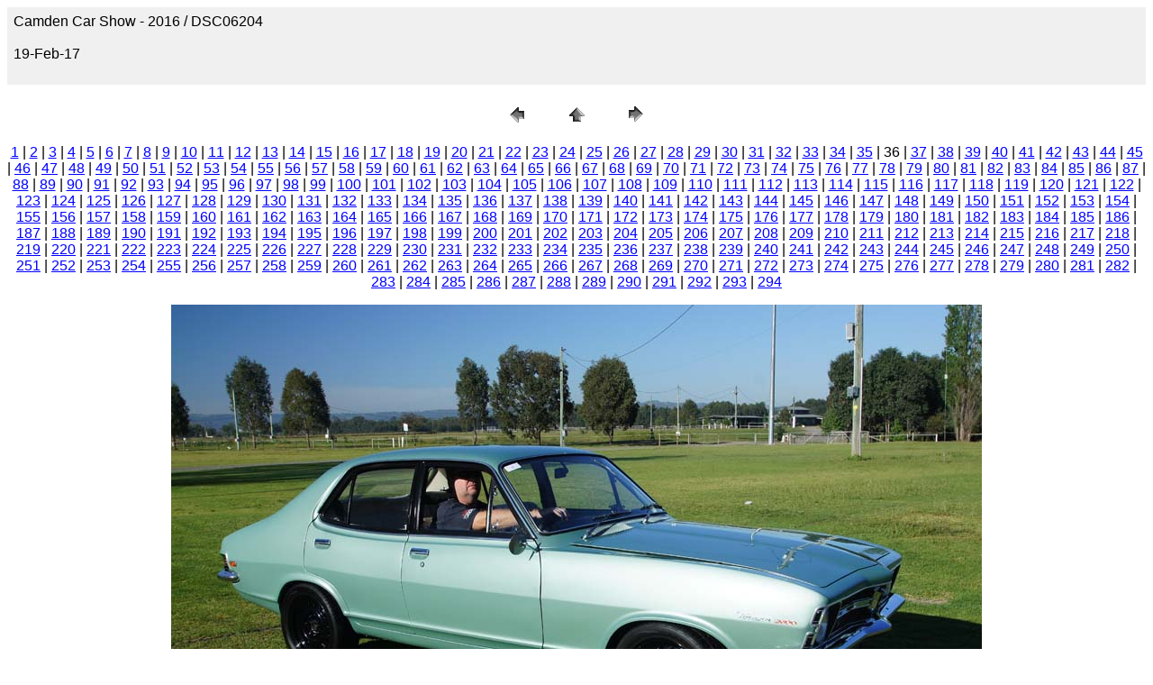

--- FILE ---
content_type: text/html
request_url: https://567chevclub.com.au/photos/2016/camden-2016/pages/DSC06204.htm
body_size: 2214
content:
<HTML>
	<HEAD>

		<TITLE>DSC06204</TITLE>
		<META name="generator" content="Adobe Photoshop(R) CS Web Photo Gallery">
		<META http-equiv="Content-Type" content="text/html; charset=iso-8859-1">
	</HEAD>

<BODY bgcolor=#FFFFFF text=#000000 link=#0000FF vlink=#800080 alink=#FF0000>

<TABLE border="0" cellpadding="5" cellspacing="2" width="100%" bgcolor=#F0F0F0>
<TR>
	<TD><FONT size=3 face=Arial>Camden Car Show - 2016 / DSC06204
													<BR>
													<BR>19-Feb-17
													<BR>
													<BR><A href="mailto:"></A> 
											
		</FONT>
	</TD>
</TR>
</TABLE>

<P><CENTER>
<TABLE border="0" cellpadding="0" cellspacing="2" width="200">
<TR>
	<TD width="80" align="center"><A href="DSC06203.htm"><IMG src="../images/previous.gif" height="30" width="30" border="0" alt="Previous"></A></TD>
	<TD width="80" align="center"><A href="../index.htm#36"><IMG src="../images/home.gif" height="30" width="30" border="0" alt="Home"></A></TD>
	<TD width="80" align="center"><A href="DSC06205.htm"><IMG src="../images/next.gif" height="30" width="30" border="0" alt="Next"></A></TD>
</TR>
</TABLE>
</CENTER></P>

<DIV ALIGN=CENTER> 
<P><FONT FACE="Arial, Helvetica, Geneva, Swiss, SunSans-Regular" SIZE="3">
<A HREF="1.htm">1</A> |
<A HREF="2.htm">2</A> |
<A HREF="DSC06169.htm">3</A> |
<A HREF="DSC06170.htm">4</A> |
<A HREF="DSC06171.htm">5</A> |
<A HREF="DSC06174.htm">6</A> |
<A HREF="DSC06175.htm">7</A> |
<A HREF="DSC06176.htm">8</A> |
<A HREF="DSC06177.htm">9</A> |
<A HREF="DSC06178.htm">10</A> |
<A HREF="DSC06179.htm">11</A> |
<A HREF="DSC06180.htm">12</A> |
<A HREF="DSC06181.htm">13</A> |
<A HREF="DSC06182.htm">14</A> |
<A HREF="DSC06183.htm">15</A> |
<A HREF="DSC06184.htm">16</A> |
<A HREF="DSC06185.htm">17</A> |
<A HREF="DSC06186.htm">18</A> |
<A HREF="DSC06187.htm">19</A> |
<A HREF="DSC06188.htm">20</A> |
<A HREF="DSC06189.htm">21</A> |
<A HREF="DSC06190.htm">22</A> |
<A HREF="DSC06191.htm">23</A> |
<A HREF="DSC06192.htm">24</A> |
<A HREF="DSC06193.htm">25</A> |
<A HREF="DSC06194.htm">26</A> |
<A HREF="DSC06195.htm">27</A> |
<A HREF="DSC06196.htm">28</A> |
<A HREF="DSC06197.htm">29</A> |
<A HREF="DSC06198.htm">30</A> |
<A HREF="DSC06199.htm">31</A> |
<A HREF="DSC06200.htm">32</A> |
<A HREF="DSC06201.htm">33</A> |
<A HREF="DSC06202.htm">34</A> |
<A HREF="DSC06203.htm">35</A> |
	36 |
<A HREF="DSC06205.htm">37</A> |
<A HREF="DSC06206.htm">38</A> |
<A HREF="DSC06207.htm">39</A> |
<A HREF="DSC06208.htm">40</A> |
<A HREF="DSC06209.htm">41</A> |
<A HREF="DSC06210.htm">42</A> |
<A HREF="DSC06211.htm">43</A> |
<A HREF="DSC06212.htm">44</A> |
<A HREF="DSC06213.htm">45</A> |
<A HREF="DSC06214.htm">46</A> |
<A HREF="DSC06215.htm">47</A> |
<A HREF="DSC06216.htm">48</A> |
<A HREF="DSC06217.htm">49</A> |
<A HREF="DSC06218.htm">50</A> |
<A HREF="DSC06219.htm">51</A> |
<A HREF="DSC06220.htm">52</A> |
<A HREF="DSC06221.htm">53</A> |
<A HREF="DSC06222.htm">54</A> |
<A HREF="DSC06223.htm">55</A> |
<A HREF="DSC06224.htm">56</A> |
<A HREF="DSC06225.htm">57</A> |
<A HREF="DSC06226.htm">58</A> |
<A HREF="DSC06227.htm">59</A> |
<A HREF="DSC06228.htm">60</A> |
<A HREF="DSC06229.htm">61</A> |
<A HREF="DSC06230.htm">62</A> |
<A HREF="DSC06231.htm">63</A> |
<A HREF="DSC06232.htm">64</A> |
<A HREF="DSC06233.htm">65</A> |
<A HREF="DSC06234.htm">66</A> |
<A HREF="DSC06235.htm">67</A> |
<A HREF="DSC06236.htm">68</A> |
<A HREF="DSC06238.htm">69</A> |
<A HREF="DSC06239.htm">70</A> |
<A HREF="DSC06240.htm">71</A> |
<A HREF="DSC06241.htm">72</A> |
<A HREF="DSC06242.htm">73</A> |
<A HREF="DSC06243.htm">74</A> |
<A HREF="DSC06244.htm">75</A> |
<A HREF="DSC06245.htm">76</A> |
<A HREF="DSC06246.htm">77</A> |
<A HREF="DSC06247.htm">78</A> |
<A HREF="DSC06248.htm">79</A> |
<A HREF="DSC06249.htm">80</A> |
<A HREF="DSC06250.htm">81</A> |
<A HREF="DSC06251.htm">82</A> |
<A HREF="DSC06252.htm">83</A> |
<A HREF="DSC06253.htm">84</A> |
<A HREF="DSC06254.htm">85</A> |
<A HREF="DSC06255.htm">86</A> |
<A HREF="DSC06256.htm">87</A> |
<A HREF="DSC06257.htm">88</A> |
<A HREF="DSC06258.htm">89</A> |
<A HREF="DSC06259.htm">90</A> |
<A HREF="DSC06260.htm">91</A> |
<A HREF="DSC06261.htm">92</A> |
<A HREF="DSC06262.htm">93</A> |
<A HREF="DSC06263.htm">94</A> |
<A HREF="DSC06265.htm">95</A> |
<A HREF="DSC06266.htm">96</A> |
<A HREF="DSC06267.htm">97</A> |
<A HREF="DSC06268.htm">98</A> |
<A HREF="DSC06269.htm">99</A> |
<A HREF="DSC06270.htm">100</A> |
<A HREF="DSC06271.htm">101</A> |
<A HREF="DSC06272.htm">102</A> |
<A HREF="DSC06273.htm">103</A> |
<A HREF="DSC06274.htm">104</A> |
<A HREF="DSC06275.htm">105</A> |
<A HREF="DSC06276.htm">106</A> |
<A HREF="DSC06277.htm">107</A> |
<A HREF="DSC06278.htm">108</A> |
<A HREF="DSC06279.htm">109</A> |
<A HREF="DSC06280.htm">110</A> |
<A HREF="DSC06281.htm">111</A> |
<A HREF="DSC06282.htm">112</A> |
<A HREF="DSC06283.htm">113</A> |
<A HREF="DSC06284.htm">114</A> |
<A HREF="DSC06285.htm">115</A> |
<A HREF="DSC06286.htm">116</A> |
<A HREF="DSC06287.htm">117</A> |
<A HREF="DSC06288.htm">118</A> |
<A HREF="DSC06289.htm">119</A> |
<A HREF="DSC06290.htm">120</A> |
<A HREF="DSC06291.htm">121</A> |
<A HREF="DSC06292.htm">122</A> |
<A HREF="DSC06293.htm">123</A> |
<A HREF="DSC06294.htm">124</A> |
<A HREF="DSC06295.htm">125</A> |
<A HREF="DSC06296.htm">126</A> |
<A HREF="DSC06297.htm">127</A> |
<A HREF="DSC06298.htm">128</A> |
<A HREF="DSC06299.htm">129</A> |
<A HREF="DSC06300.htm">130</A> |
<A HREF="DSC06301.htm">131</A> |
<A HREF="DSC06303.htm">132</A> |
<A HREF="DSC06304.htm">133</A> |
<A HREF="DSC06305.htm">134</A> |
<A HREF="DSC06306.htm">135</A> |
<A HREF="DSC06307.htm">136</A> |
<A HREF="DSC06308.htm">137</A> |
<A HREF="DSC06309.htm">138</A> |
<A HREF="DSC06310.htm">139</A> |
<A HREF="DSC06311.htm">140</A> |
<A HREF="DSC06312.htm">141</A> |
<A HREF="DSC06313.htm">142</A> |
<A HREF="DSC06314.htm">143</A> |
<A HREF="DSC06315.htm">144</A> |
<A HREF="DSC06317.htm">145</A> |
<A HREF="DSC06318.htm">146</A> |
<A HREF="DSC06319.htm">147</A> |
<A HREF="DSC06320.htm">148</A> |
<A HREF="DSC06321.htm">149</A> |
<A HREF="DSC06322.htm">150</A> |
<A HREF="DSC06323.htm">151</A> |
<A HREF="DSC06324.htm">152</A> |
<A HREF="DSC06325.htm">153</A> |
<A HREF="DSC06326.htm">154</A> |
<A HREF="DSC06327.htm">155</A> |
<A HREF="DSC06328.htm">156</A> |
<A HREF="DSC06329.htm">157</A> |
<A HREF="DSC06330.htm">158</A> |
<A HREF="DSC06331.htm">159</A> |
<A HREF="DSC06332.htm">160</A> |
<A HREF="DSC06333.htm">161</A> |
<A HREF="DSC06334.htm">162</A> |
<A HREF="DSC06335.htm">163</A> |
<A HREF="DSC06336.htm">164</A> |
<A HREF="DSC06337.htm">165</A> |
<A HREF="DSC06338.htm">166</A> |
<A HREF="DSC06339.htm">167</A> |
<A HREF="DSC06340.htm">168</A> |
<A HREF="DSC06341.htm">169</A> |
<A HREF="DSC06342.htm">170</A> |
<A HREF="DSC06343.htm">171</A> |
<A HREF="DSC06344.htm">172</A> |
<A HREF="DSC06345.htm">173</A> |
<A HREF="DSC06346.htm">174</A> |
<A HREF="DSC06347.htm">175</A> |
<A HREF="DSC06348.htm">176</A> |
<A HREF="DSC06349.htm">177</A> |
<A HREF="DSC06350.htm">178</A> |
<A HREF="DSC06351.htm">179</A> |
<A HREF="DSC06352.htm">180</A> |
<A HREF="DSC06353.htm">181</A> |
<A HREF="DSC06354.htm">182</A> |
<A HREF="DSC06355.htm">183</A> |
<A HREF="DSC06356.htm">184</A> |
<A HREF="DSC06357.htm">185</A> |
<A HREF="DSC06358.htm">186</A> |
<A HREF="DSC06359.htm">187</A> |
<A HREF="DSC06360.htm">188</A> |
<A HREF="DSC06361.htm">189</A> |
<A HREF="DSC06362.htm">190</A> |
<A HREF="DSC06363.htm">191</A> |
<A HREF="DSC06364.htm">192</A> |
<A HREF="DSC06365.htm">193</A> |
<A HREF="DSC06366.htm">194</A> |
<A HREF="DSC06367.htm">195</A> |
<A HREF="DSC06368.htm">196</A> |
<A HREF="DSC06369.htm">197</A> |
<A HREF="DSC06370.htm">198</A> |
<A HREF="DSC06371.htm">199</A> |
<A HREF="DSC06372.htm">200</A> |
<A HREF="DSC06373.htm">201</A> |
<A HREF="DSC06374.htm">202</A> |
<A HREF="DSC06375.htm">203</A> |
<A HREF="DSC_0084.htm">204</A> |
<A HREF="DSC_0085.htm">205</A> |
<A HREF="DSC_0086.htm">206</A> |
<A HREF="DSC_0087.htm">207</A> |
<A HREF="DSC_0088.htm">208</A> |
<A HREF="DSC_0089.htm">209</A> |
<A HREF="DSC_0090.htm">210</A> |
<A HREF="DSC_0091.htm">211</A> |
<A HREF="DSC_0092.htm">212</A> |
<A HREF="DSC_0093.htm">213</A> |
<A HREF="DSC_0094.htm">214</A> |
<A HREF="DSC_0097.htm">215</A> |
<A HREF="DSC_0099.htm">216</A> |
<A HREF="DSC_0100.htm">217</A> |
<A HREF="DSC_0101.htm">218</A> |
<A HREF="DSC_0102.htm">219</A> |
<A HREF="DSC_0103.htm">220</A> |
<A HREF="DSC_0104.htm">221</A> |
<A HREF="DSC_0105.htm">222</A> |
<A HREF="DSC_0106.htm">223</A> |
<A HREF="DSC_0107.htm">224</A> |
<A HREF="DSC_0108.htm">225</A> |
<A HREF="DSC_0109.htm">226</A> |
<A HREF="DSC_0110.htm">227</A> |
<A HREF="DSC_0111.htm">228</A> |
<A HREF="DSC_0113.htm">229</A> |
<A HREF="DSC_0114.htm">230</A> |
<A HREF="DSC_0115.htm">231</A> |
<A HREF="DSC_0116.htm">232</A> |
<A HREF="DSC_0117.htm">233</A> |
<A HREF="DSC_0119.htm">234</A> |
<A HREF="DSC_0121.htm">235</A> |
<A HREF="DSC_0122.htm">236</A> |
<A HREF="DSC_0123.htm">237</A> |
<A HREF="DSC_0124.htm">238</A> |
<A HREF="DSC_0125.htm">239</A> |
<A HREF="DSC_0126.htm">240</A> |
<A HREF="DSC_0127.htm">241</A> |
<A HREF="DSC_0128.htm">242</A> |
<A HREF="DSC_0129.htm">243</A> |
<A HREF="DSC_0130.htm">244</A> |
<A HREF="DSC_0131.htm">245</A> |
<A HREF="DSC_0132.htm">246</A> |
<A HREF="DSC_0133.htm">247</A> |
<A HREF="DSC_0134.htm">248</A> |
<A HREF="DSC_0135.htm">249</A> |
<A HREF="DSC_0137.htm">250</A> |
<A HREF="DSC_0138.htm">251</A> |
<A HREF="DSC_0143.htm">252</A> |
<A HREF="DSC_0144.htm">253</A> |
<A HREF="DSC_0145.htm">254</A> |
<A HREF="DSC_0146.htm">255</A> |
<A HREF="DSC_0147.htm">256</A> |
<A HREF="DSC_0148.htm">257</A> |
<A HREF="DSC_0149.htm">258</A> |
<A HREF="DSC_0150.htm">259</A> |
<A HREF="DSC_0152.htm">260</A> |
<A HREF="DSC_0154.htm">261</A> |
<A HREF="DSC_0155.htm">262</A> |
<A HREF="DSC_0157.htm">263</A> |
<A HREF="DSC_0158.htm">264</A> |
<A HREF="DSC_0159.htm">265</A> |
<A HREF="DSC_0160.htm">266</A> |
<A HREF="DSC_0161.htm">267</A> |
<A HREF="DSC_0162.htm">268</A> |
<A HREF="DSC_0163.htm">269</A> |
<A HREF="DSC_0164.htm">270</A> |
<A HREF="DSC_0165.htm">271</A> |
<A HREF="DSC_0166.htm">272</A> |
<A HREF="DSC_0168.htm">273</A> |
<A HREF="DSC_0169.htm">274</A> |
<A HREF="DSC_0170.htm">275</A> |
<A HREF="DSC_0171.htm">276</A> |
<A HREF="DSC_0172.htm">277</A> |
<A HREF="DSC_0173.htm">278</A> |
<A HREF="DSC_0174.htm">279</A> |
<A HREF="DSC_0175.htm">280</A> |
<A HREF="DSC_0176.htm">281</A> |
<A HREF="DSC_0178.htm">282</A> |
<A HREF="DSC_0179.htm">283</A> |
<A HREF="DSC_0180.htm">284</A> |
<A HREF="DSC_0181.htm">285</A> |
<A HREF="DSC_0182.htm">286</A> |
<A HREF="DSC_0183.htm">287</A> |
<A HREF="DSC_0185.htm">288</A> |
<A HREF="DSC_0186.htm">289</A> |
<A HREF="DSC_0188.htm">290</A> |
<A HREF="DSC_0189.htm">291</A> |
<A HREF="DSC_0191.htm">292</A> |
<A HREF="DSC_0192.htm">293</A> |
<A HREF="DSC_0193.htm">294</A> 

</FONT></P>
</DIV>

<P><CENTER><A href="DSC06205.htm"><IMG src="../images/DSC06204.jpg" height="599" width="900" border=0 alt="DSC06204"></A></CENTER></P>
<P><CENTER><FONT size=3 face=Arial>DSC06204.jpg</FONT></CENTER></P>
<P><CENTER><FONT size=3 face=Arial></FONT></CENTER></P>
<P><CENTER><FONT size=3 face=Arial></FONT></CENTER></P>
<P><CENTER><FONT size=3 face=Arial></FONT></CENTER></P>
<P><CENTER><FONT size=3 face=Arial></FONT></CENTER></P>

</BODY>

</HTML>
